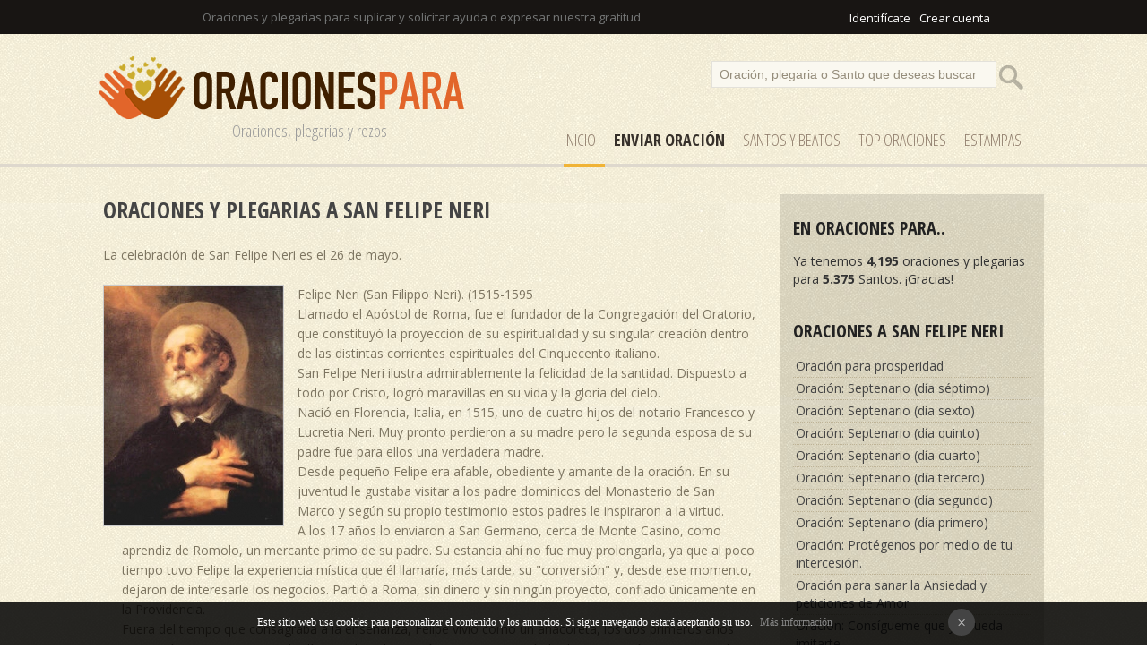

--- FILE ---
content_type: text/html
request_url: https://www.oracionespara.com/san-felipe-neri
body_size: 6087
content:
<!DOCTYPE html PUBLIC "-//W3C//DTD XHTML 1.0 Transitional//EN" "http://www.w3.org/TR/xhtml1/DTD/xhtml1-transitional.dtd"><html xmlns="http://www.w3.org/1999/xhtml"><head><meta http-equiv="Content-Type" content="text/html; charset=ISO-8859-1" /><title>Oraciones a San Felipe Neri - Oraciones cristianas, plegarias y rezos</title><meta name="Description" content="Recopilación de oraciones a San Felipe Neri. Oraciones cristianas, plegarias y rezos a San Felipe Neri."><meta name="robots" content="index, follow" /><meta name="language" content="es"/><meta http-equiv="Content-Language" content="es"><link href="/css/style.css" rel="stylesheet" type="text/css" /><link rel="SHORTCUT ICON" href="/favicon.ico" /><link href="https://fonts.googleapis.com/css?family=Open+Sans+Condensed:300,700|Open+Sans:300,400,700" rel="stylesheet"><meta name="viewport" content="width=device-width, initial-scale=1"><script type="text/javascript">if(top.location != self.location)top.location = self.location;</script>
<div id="fb-root"></div>
<script>(function(d, s, id) {
  var js, fjs = d.getElementsByTagName(s)[0];
  if (d.getElementById(id)) return;
  js = d.createElement(s); js.id = id;
  js.src = "//connect.facebook.net/es_LA/sdk.js#xfbml=1&version=v2.3&appId=116047508497811";
  fjs.parentNode.insertBefore(js, fjs);
}(document, 'script', 'facebook-jssdk'));</script></head><script src="/javascripts/com_voto.js"></script><script src="/javascripts/ajax.js"></script>
<body><div id="top"><div id="pagina" align="left"><div id="login"><iframe src="//www.facebook.com/plugins/like.php?href=https%3A%2F%2Fwww.facebook.com%2Foracionesparacom-338946206601019&amp;width=200&amp;layout=button_count&amp;action=like&amp;show_faces=false&amp;share=false&amp;height=21" scrolling="no" frameborder="0" style="border:none; overflow:hidden; width:120px; height:20px; margin-bottom:-5px;" allowTransparency="true"></iframe> <a href="/comunidad/login" rel="nofollow">Identif&iacutecate</a><a href="/comunidad/registro" rel="nofollow">Crear cuenta</a></div>Oraciones y plegarias para suplicar y solicitar ayuda o expresar nuestra gratitud</div></div>
<div id="cap"><div id="pagina"><div id="logo"><a href="/" title="Oraciones y Plegarias"><img src="/images/oracionespara.png" alt="Oraciones y plegarias"/></a><div class="subtitle">Oraciones, plegarias y rezos</div></div><div id="buscador"><form action="/search" method="post"><input name="p" value="Oración, plegaria o Santo que deseas buscar" id="texto" onclick="if(this.value=='Oración, plegaria o Santo que deseas buscar')this.value=''" /><input type="submit"  value="" id="button" /></form></div><div id="menu"><a href="/" title="Oraciones" id="select">Inicio</a><a href="/enviar" title="Enviar OraciÃ³n" rel="nofollow"><strong><strong>Enviar Oración</strong></strong></a><a href="/santos" title="Santos">SANTOS y Beatos</a><a href="/top-oraciones" title="Top Oraciones">Top Oraciones</a><a href="/estampas/1" title="Estampas de Oraciones">ESTAMPAS</a></div> </div></div><div style="clear:both;"></div>
<div id="pagina"><div id="results"><span class="cat">Oraciones y plegarias a San Felipe Neri</span><br /><br />La celebración de  San Felipe Neri es el 26 de mayo. <br /><br /><img src="/images/santos/san-felipe-neri.JPEG" id="img_tienda" alt="logo San Felipe Neri"><div id="desc_tienda">Felipe Neri (San Filippo Neri). (1515-1595 <br />Llamado el Apóstol de Roma, fue el fundador de la Congregación del Oratorio, que constituyó la proyección de su espiritualidad y su singular creación dentro de las distintas corrientes espirituales del Cinquecento italiano.<br />San Felipe Neri ilustra admirablemente la felicidad de la santidad. Dispuesto a todo por Cristo, logró maravillas en su vida y la gloria del cielo. <br />Nació en Florencia, Italia, en 1515, uno de cuatro hijos del notario Francesco y Lucretia Neri. Muy pronto perdieron a su madre pero la segunda esposa de su padre fue para ellos una verdadera madre.<br />Desde pequeño Felipe era afable, obediente y amante de la oración. En su juventud le gustaba visitar a los padre dominicos del Monasterio de San Marco y según su propio testimonio estos padres le inspiraron a la virtud.<br /> A los 17 años lo enviaron a San Germano, cerca de Monte Casino, como aprendiz de Romolo, un mercante primo de su padre. Su estancia ahí no fue muy prolongarla, ya que al poco tiempo tuvo Felipe la experiencia mística que él llamaría, más tarde, su "conversión" y, desde ese momento, dejaron de interesarle los negocios. Partió a Roma, sin dinero y sin ningún proyecto, confiado únicamente en la Providencia.<br />Fuera del tiempo que consagraba a la enseñanza, Felipe vivió como un anacoreta, los dos primeros años que pasó en Roma, entregado día y noche a la oración. Fue ese un período de preparación interior, en el que se fortaleció su vida espiritual y se confirmó en su deseo de servir a Dios. Al cabo de esos dos años, Felipe hizo sus estudios de filosofía y teología en la Sapienza y en Sant'Agostino. Era muy devoto al estudio, sin embargo le costaba concentrarse en ellos porque su mente se absorbía en el amor de Dios, especialmente al contemplar el crucifijo.  A los tres años de estudio, cuando el tesón y el éxito con que había trabajado abrían ante él una brillante carrera, Felipe abandonó súbitamente los estudios. Movido probablemente por una inspiración divina, vendió la mayor parte de sus libro y se consagró al apostolado.<br /><br />Patrón de educadores y humoristas.<br />Canonización	12 de mayo de 1622, por el papa Gregorio XV<br />Festividad 26 de mayo<br /><br />Aquí encontrarás una recopilación de <strong>oraciones a San Felipe Neri</strong>. Oraciones cristianas, plegarias y rezos a San Felipe Neri.</strong></div><div style="clear:left;"></div><br /><br />
<div class='cat'><strong>Oraciones a San Felipe Neri</strong></div><div id="order">Ordenar por: <a href="/san-felipe-neri/1-visitas" rel="nofollow">visitas</a> | <a href="/san-felipe-neri/1-top" rel="nofollow">votos</a> | <a href="/san-felipe-neri" rel="nofollow">fecha</a></div><br /><br /><div id="comentario"><div id="cab_com"><strong><span class='descuento'><a href='/oracion-para-prosperidad/san-felipe-neri/1779/' title='Oración para prosperidad a '>Oración para prosperidad</a></span> &#8594; &nbsp; SAN FELIPE NERI</strong></div><div id="complaint">¡Oh dulce padre san Felipe Neri!,<br />que recomendabas gozosamente<br />la oración a nuestra Señora, como <br />medio singular para obtener la <br />gracia de Dios, tú que la llamabas <br />Madre, ofrécele también nuestros <br />sentimientos de súplica, de entrega <br />y afectuosa veneración.<br />San Felipe Neri, santo de la al... [Leer completa]</div><div id="voto"><div id="voto_"><a href="/oracion-para-prosperidad/san-felipe-neri/1779/#encender-vela" title="Encender vela" rel="nofollow"><img src="/images/p-vela-blanca.png" alt="Encender vela Oración para prosperidad"></a></div></div><div id="clean"></div><div id="date">Enviada por xanitu hace 7 años</div><div id="social_"><br /></div></div><div id="comentario"><div id="cab_com"><strong><span class='descuento'><a href='/oracion-septenario-(dia-septimo)/san-felipe-neri/1778/' title='Oración: Septenario (día séptimo) a '>Oración: Septenario (día séptimo)</a></span> &#8594; &nbsp; SAN FELIPE NERI</strong></div><div id="complaint">Oración para alcanzar la perseverancia en el bien.<br /><br /> ¡Oh san Felipe abogado mío! que fuisteis siempre perseverante en la virtud, y, lleno de méritos, recibisteis del supremo Dios la corona de la gloria en premio de vuestros trabajos; alcanzadme la gracia de no apartarme jamás de su santo servicio.... [Leer completa]</div><div id="voto"><div id="voto_"><a href="/oracion-septenario-(dia-septimo)/san-felipe-neri/1778/#encender-vela" title="Encender vela" rel="nofollow"><img src="/images/p-vela-blanca.png" alt="Encender vela Oración: Septenario (día séptimo)"></a></div></div><div id="clean"></div><div id="date">Enviada por xanitu hace 7 años</div><div id="social_"><br /></div></div><div id="comentario"><div id="cab_com"><strong><span class='descuento'><a href='/oracion-septenario-(dia-sexto)/san-felipe-neri/1777/' title='Oración: Septenario (día sexto) a '>Oración: Septenario (día sexto)</a></span> &#8594; &nbsp; SAN FELIPE NERI</strong></div><div id="complaint">Oración para alcanzar el desprendimiento de los bienes temporales. <br /><br />¡Oh gran Santo! que preferisteis una vida pobre y austera a las comodidades que os prometía vuestra casa, cuya gloria y honores despreciasteis desde muy joven; alcanzadme la gracia que mi corazón no se aficione y apegue jamás a l... [Leer completa]</div><div id="voto"><div id="voto_"><a href="/oracion-septenario-(dia-sexto)/san-felipe-neri/1777/#encender-vela" title="Encender vela" rel="nofollow"><img src="/images/p-vela-blanca.png" alt="Encender vela Oración: Septenario (día sexto)"></a></div></div><div id="clean"></div><div id="date">Enviada por xanitu hace 7 años</div><div id="social_"><br /></div></div><div id="comentario"><div id="cab_com"><strong><span class='descuento'><a href='/oracion-septenario-(dia-quinto)/san-felipe-neri/1776/' title='Oración: Septenario (día quinto) a '>Oración: Septenario (día quinto)</a></span> &#8594; &nbsp; SAN FELIPE NERI</strong></div><div id="complaint">Oración para alcanzar el amor al prójimo. <br /><br />¡Oh gloriosísimo Santo! que os empleasteis enteramente en favor de los prójimos, amando, compadeciendo y ayudando a todos; y que en todo el curso de vuestra vida procurasteis la salud de todos, no perdonasteis jamás fatiga alguna ni trabajo, no reservand... [Leer completa]</div><div id="voto"><div id="voto_"><a href="/oracion-septenario-(dia-quinto)/san-felipe-neri/1776/#encender-vela" title="Encender vela" rel="nofollow"><img src="/images/p-vela-blanca.png" alt="Encender vela Oración: Septenario (día quinto)"></a></div></div><div id="clean"></div><div id="date">Enviada por xanitu hace 7 años</div><div id="social_"><br /></div></div><div id="comentario"><div id="cab_com"><strong><span class='descuento'><a href='/oracion-septenario-(dia-cuarto)/san-felipe-neri/1775/' title='Oración: Septenario (día cuarto) a '>Oración: Septenario (día cuarto)</a></span> &#8594; &nbsp; SAN FELIPE NERI</strong></div><div id="complaint">Oración para alcanzar el amor de Dios. <br /><br />¡Oh amantísimo Felipe! yo admiro el grande prodigio que en Vos obró el Espíritu Santo, cuando infundió en vuestro corazón toda la plenitud de su caridad, la cual dilató en tal extremo vuestro pecho, que se rompieron dos costillas por la vehemencia del amor;... [Leer completa]</div><div id="voto"><div id="voto_"><a href="/oracion-septenario-(dia-cuarto)/san-felipe-neri/1775/#encender-vela" title="Encender vela" rel="nofollow"><img src="/images/p-vela-blanca.png" alt="Encender vela Oración: Septenario (día cuarto)"></a></div></div><div id="clean"></div><div id="date">Enviada por xanitu hace 7 años</div><div id="social_"><br /></div></div><div id="comentario"><div id="cab_com"><strong><span class='descuento'><a href='/oracion-septenario-(dia-tercero)/san-felipe-neri/1774/' title='Oración: Septenario (día tercero) a '>Oración: Septenario (día tercero)</a></span> &#8594; &nbsp; SAN FELIPE NERI</strong></div><div id="complaint">Oración para alcanzar la virtud de la pureza. <br /><br />¡Oh gloriosísimo san Felipe! que conservasteis siempre intacta la cándida azucena de la pureza con tan grande honor vuestro, que el candor de tan hermosa virtud campeaba en vuestros ojos, se traslucía en vuestras manos, y transpiraba en todo vuestro ... [Leer completa]</div><div id="voto"><div id="voto_"><a href="/oracion-septenario-(dia-tercero)/san-felipe-neri/1774/#encender-vela" title="Encender vela" rel="nofollow"><img src="/images/p-vela-blanca.png" alt="Encender vela Oración: Septenario (día tercero)"></a></div></div><div id="clean"></div><div id="date">Enviada por xanitu hace 7 años</div><div id="social_"><br /></div></div><div id="comentario"><div id="cab_com"><strong><span class='descuento'><a href='/oracion-septenario-(dia-segundo)/san-felipe-neri/1773/' title='Oración: Septenario (día segundo) a '>Oración: Septenario (día segundo)</a></span> &#8594; &nbsp; SAN FELIPE NERI</strong></div><div id="complaint">Oración para alcanzar la virtud de la paciencia.<br /><br /> ¡Oh Felipe mi santo abogado! que tuvisteis siempre un corazón tan constante en las adversidades, y un espíritu tan amante de los sufrimientos, que, perseguido de vuestros émulos, calumniado por los impíos que pretendían desacreditaros, probado por... [Leer completa]</div><div id="voto"><div id="voto_"><a href="/oracion-septenario-(dia-segundo)/san-felipe-neri/1773/#encender-vela" title="Encender vela" rel="nofollow"><img src="/images/p-vela-blanca.png" alt="Encender vela Oración: Septenario (día segundo)"></a></div></div><div id="clean"></div><div id="date">Enviada por xanitu hace 7 años</div><div id="social_"><br /></div></div><div id="comentario"><div id="cab_com"><strong><span class='descuento'><a href='/oracion-septenario-(dia-primero)/san-felipe-neri/1772/' title='Oración: Septenario (día primero) a '>Oración: Septenario (día primero)</a></span> &#8594; &nbsp; SAN FELIPE NERI</strong></div><div id="complaint">Oración para alcanzar la virtud de la humildad. <br /><br />¡Oh mi glorioso protector san Felipe! que viviendo sobre esta tierra fuisteis tan amante de la humildad, que tuvisteis por cosa vil no solo las alabanzas, sino que hasta el mismo aprecio de los hombres; alcanzad también para mí esta tan hermosa vir... [Leer completa]</div><div id="voto"><div id="voto_"><a href="/oracion-septenario-(dia-primero)/san-felipe-neri/1772/#encender-vela" title="Encender vela" rel="nofollow"><img src="/images/p-vela-blanca.png" alt="Encender vela Oración: Septenario (día primero)"></a></div></div><div id="clean"></div><div id="date">Enviada por xanitu hace 7 años</div><div id="social_"><br /></div></div><div id="comentario"><div id="cab_com"><strong><span class='descuento'><a href='/oracion-protegenos-por-medio-de-tu-intercesion/san-felipe-neri/1771/' title='Oración: Protégenos por medio de tu intercesión. a '>Oración: Protégenos por medio de tu intercesión.</a></span> &#8594; &nbsp; SAN FELIPE NERI</strong></div><div id="complaint">Bienaventurado San Felipe Neri, Santo Patrono de <br />la alegría, Tú que confiaste en la promesa de las <br />Santas Escrituras, de que el Señor está siempre al <br />alcance de todos y que no necesitamos tener ansiedad <br />por nada, en tu compasión y gran bondad: sana nuestras <br />preocupaciones y tristezas y lev... [Leer completa]</div><div id="voto"><div id="voto_"><a href="/oracion-protegenos-por-medio-de-tu-intercesion/san-felipe-neri/1771/#encender-vela" title="Encender vela" rel="nofollow"><img src="/images/p-vela-blanca.png" alt="Encender vela Oración: Protégenos por medio de tu intercesión."></a></div></div><div id="clean"></div><div id="date">Enviada por xanitu hace 7 años</div><div id="social_"><br /></div></div><div id="comentario"><div id="cab_com"><strong><span class='descuento'><a href='/oracion-para-sanar-la-ansiedad-y-peticiones-de-amor/san-felipe-neri/1770/' title=' Oración para sanar la Ansiedad y peticiones de Amor a '> Oración para sanar la Ansiedad y peticiones de Amor</a></span> &#8594; &nbsp; SAN FELIPE NERI</strong></div><div id="complaint">Bienaventurado San Felipe Neri,<br />santo patrono de la alegría,<br />tú que confiaste en la promesa<br />de las Santas Escrituras,<br />de que el Señor está siempre al alcance de todos<br />y que no necesitamos tener ansiedad por nada,<br />en tu compasión y gran bondad:<br />sana nuestras preocupaciones y tristezas<br />y levan... [Leer completa]</div><div id="voto"><div id="voto_"><a href="/oracion-para-sanar-la-ansiedad-y-peticiones-de-amor/san-felipe-neri/1770/#encender-vela" title="Encender vela" rel="nofollow"><img src="/images/p-vela-blanca.png" alt="Encender vela  Oración para sanar la Ansiedad y peticiones de Amor"></a></div></div><div id="clean"></div><div id="date">Enviada por xanitu hace 7 años</div><div id="social_"><br /></div></div><br /><u><strong><a id="nuevo" href="#new" onClick="ver_form();" rel="nofollow">Añadir una oración o plegaria a San Felipe Neri</a></strong></u><div id='pags'><span>1</span> <a href="/san-felipe-neri/2">2</a>  <a href="/san-felipe-neri/2">></a> </div> <br /><div id="formulario"><form method="post"><strong class="grande">No te pierdas las nuevas oraciones a San Felipe Neri</strong><br /><br /><img src="/images/suscribirse.png" style="float: left;"><span id="notify"><strong>Email</strong> <input type="text" value="" name="email"> <input name="submit" type="submit" value="Enviar" class="blue" id="boton"></span><input type="checkbox" value="1" name="notify" onClick="notifyElements(this);" style="width: auto"> 
Quiero que me notifiquen cuando alguien envíe una nueva<br /> &nbsp;&nbsp; oración, plegaria o rezo a San Felipe Neri.
</form></div><br /><br />


<div id="formulario"><form method="post" action="/enviar?santo=San Felipe Neri"><div class="cat"><a name="new">Añadir una oración a San Felipe Neri</a> &nbsp; <input name="submit" type="submit" value="Enviar Oración" class="blue" id="boton"></div></form></div>
</div>
  <div id="derecha">
<div class="cat">En ORACIONES para..</div>
Ya tenemos <strong>4,195</strong> oraciones y plegarias para <strong>5.375</strong> Santos. &iexcl;Gracias!<br /><br />
<div class="cat">Oraciones a San Felipe Neri</div>
<div id="secciones"><a href='/oracion-para-prosperidad/san-felipe-neri/1779/'>Oración para prosperidad</a><a href='/oracion-septenario-(dia-septimo)/san-felipe-neri/1778/'>Oración: Septenario (día séptimo)</a><a href='/oracion-septenario-(dia-sexto)/san-felipe-neri/1777/'>Oración: Septenario (día sexto)</a><a href='/oracion-septenario-(dia-quinto)/san-felipe-neri/1776/'>Oración: Septenario (día quinto)</a><a href='/oracion-septenario-(dia-cuarto)/san-felipe-neri/1775/'>Oración: Septenario (día cuarto)</a><a href='/oracion-septenario-(dia-tercero)/san-felipe-neri/1774/'>Oración: Septenario (día tercero)</a><a href='/oracion-septenario-(dia-segundo)/san-felipe-neri/1773/'>Oración: Septenario (día segundo)</a><a href='/oracion-septenario-(dia-primero)/san-felipe-neri/1772/'>Oración: Septenario (día primero)</a><a href='/oracion-protegenos-por-medio-de-tu-intercesion/san-felipe-neri/1771/'>Oración: Protégenos por medio de tu intercesión.</a><a href='/oracion-para-sanar-la-ansiedad-y-peticiones-de-amor/san-felipe-neri/1770/'> Oración para sanar la Ansiedad y peticiones de Amor</a><a href='/oracion-consigueme-que-yo-pueda-imitarte/san-felipe-neri/1769/'>Oración: Consígueme que yo pueda imitarte</a></div><br />

  
</div><div id="derecha_"><div class="fb-page" data-href="https://www.facebook.com/pages/oracionesparacom-338946206601019/" data-width="295" data-hide-cover="false" data-show-facepile="true" data-show-posts="false" style="width:295px; overflow:hidden; "><div class="fb-xfbml-parse-ignore"><blockquote cite="https://www.facebook.com/pages/oracionesparacom-338946206601019/"><a href="https://www.facebook.com/pages/oracionesparacom-338946206601019/">SÃ­guenos en Facebook!</a></blockquote></div></div>

</div><div style="clear:both;"></div><br /></div><div id="pie">&copy; 2026 - OracionesPara.com <a href="/top-oraciones">Top Oraciones</a> <a href="/oraciones-recientes">Buscado recientemente</a> <a href="/ayuda">Ayuda</a> <a href="/privacy-policy" rel="nofollow">Contacto & Privacidad</a> <a href="mailto:infomyl@gmail.com?subject=Contacto+OracionesPara.com" rel="nofollow">Contacto</a></div>
<div id="barraaceptacion"></div><script type="text/javascript" async="true" src="/lib/cookies.js"></script><div style="display:none">
<br />
<div id="eXTReMe"><a href="https://extremetracking.com/open?login=oracione">
<img src="https://t1.extreme-dm.com/i.gif" style="border: 0;"
height="38" width="41" id="EXim" alt="eXTReMe Tracker" /></a>
<script type="text/javascript"><!--
EXref="";top.document.referrer?EXref=top.document.referrer:EXref=document.referrer;//-->
</script><script type="text/javascript"><!--
var EXlogin='oracione' // Login
var EXvsrv='s9' // VServer
EXs=screen;EXw=EXs.width;navigator.appName!="Netscape"?
EXb=EXs.colorDepth:EXb=EXs.pixelDepth;EXsrc="src";
navigator.javaEnabled()==1?EXjv="y":EXjv="n";
EXd=document;EXw?"":EXw="na";EXb?"":EXb="na";
EXref?EXref=EXref:EXref=EXd.referrer;
EXd.write("<img "+EXsrc+"=https://e0.extreme-dm.com",
"/"+EXvsrv+".g?login="+EXlogin+"&amp;",
"jv="+EXjv+"&amp;j=y&amp;srw="+EXw+"&amp;srb="+EXb+"&amp;",
"l="+escape(EXref)+" height=1 width=1>");//-->
</script><noscript><div id="neXTReMe"><img height="1" width="1" alt=""
src="https://e0.extreme-dm.com/s9.g?login=oracione&amp;j=n&amp;jv=n" />
</div></noscript></div></body></html>